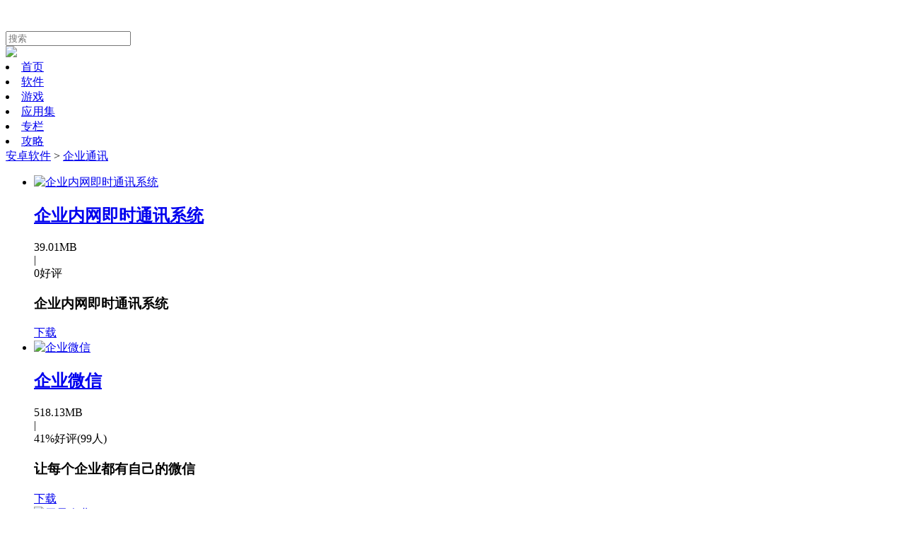

--- FILE ---
content_type: text/html;charset=UTF-8
request_url: http://m.appchina.com/dna/1140
body_size: 5290
content:
<!DOCTYPE html>

<html>
    <head>
        
    <title>安卓手机企业通讯软件下载 安卓企业通讯软件哪个好 – AppChina应用汇</title>
    <meta name="keywords" content="手机企业通讯软件,安卓企业通讯软件app,安卓企业通讯软件哪个好" />
    <meta name="description" content="应用汇安卓【企业通讯】软件下载，提供丰富精选的安卓企业通讯应用，包含详细的企业通讯应用描述与用户评价，帮助用户快速找到并下载所需的企业通讯分类应用，优化安卓手机体验。" />

<meta charset="utf-8" />
<meta name="viewport" content="width=device-width, initial-scale=1.0, minimum-scale=1.0, maximum-scale=1.0, user-scalable=no" />
<meta http-equiv="X-UA-Compatible" content="IE=Edge，chrome=1" />
<meta name="applicable-device" content="mobile" />
<meta http-equiv="Cache-Control" content="no-siteapp" />
<meta http-equiv="Cache-Control" content="no-transform" />
<meta name="format-detection" content="telephone=no, email=no" />
<meta name="apple-mobile-web-app-capable" content="yes" />
<meta name="apple-mobile-web-app-status-bar-style" content="default" />
<meta name="google" value="notranslate" />
<meta name="theme-color" content="#43B753" />
<meta name="generate_time" content="2026-01-23 14:07:23" />
<meta name="generate_url" content="http://m.appchina.com/dna/1140" />

<meta name="baidu-site-verification" content="codeva-B4kr1xfidl" />
<meta name="google-site-verification" content="Rp_kqs_jBu5f_sRR5MPjXD5qm4mNtTlpSuqOqohWy8I" />

<link rel="apple-touch-icon" href="https://static.yingyonghui.com/resource/msite/static/images/yyh.png" />
<link rel="shortcut icon" type="image/ico" href="https://static.yingyonghui.com/resource/msite/static/images/favicon.ico" />

<link rel="stylesheet" type="text/css" href="https://static.yingyonghui.com/resource/msite/static/css/common20241010.css" />

    <script src="https://static.yingyonghui.com/resource/msite/static/js/jquery-1.11.3.min.js"></script>
    <script type="text/javascript" src="https://static.yingyonghui.com/resource/msite/static/js/jquery.cookie.js"></script>
    <script src="https://static.yingyonghui.com/resource/msite/static/js/common20250102.js"></script>

<script type="text/javascript">
    var _hmt = _hmt || [];
    (function () {
        var hm = document.createElement("script");
        hm.src = "https://hm.baidu.com/hm.js?a815cf1e7fdfb2515bf0df67d9800141";
        var s = document.getElementsByTagName("script")[0];
        s.parentNode.insertBefore(hm, s);
    })();

    //声明_czc对象:
    var _czc = _czc || [];
    //绑定siteid
    _czc.push(["_setAccount", "1257962242"]);
</script>
    </head>
    
    <body>
    
        <header class="Header">
    <div id="yyh-bottom" class="yyh-bottom">
        <a class="a" id="yyh-download" onclick="_czc.push(['_trackEvent', 'top', 'appchina下载', 'com.yingyonghui.market','','yyh-download']);" href="http://m.appchina.com/down/u1934">
            
            <img class="img" alt="" src="https://static.yingyonghui.com/resource/msite/static/images/top_download.png" />
        </a>
    </div>
    <div class="Top">
        <a href="/" class="logo"><img alt="" class="logo_img" src="https://static.yingyonghui.com/resource/msite/static/images/logo3.png" /></a>
        <div class="SearchBox">
            <form action="/search/" method="GET" onsubmit="return search();">
                <div class="Search_Input">
                    <input type="text" id="keyword" class="s_input" placeholder="搜索" />
                </div>
                <div class="i-input" onclick="return search();">
                    <img src="https://static.yingyonghui.com/resource/msite/static/images/search_icon.png" />
                </div>
            </form>
        </div>
    </div>

</header>
<nav class="nav">
    <li class="navi-index">
        <a href="/">首页</a>
    </li>
    <li class="navi-soft">
        <a href="/soft">软件</a>
    </li>
    <li class="navi-game">
        <a href="/game">游戏</a>
    </li>
    <li class="navi-appset">
        <a href="/appset/recommend">应用集</a>
    </li>
    <li class="navi-column">
        <a href="/column_list">专栏</a>
    </li>
    <li class="navi-article">
        <a href="/article_list/all">攻略</a>
    </li>
</nav>


        <div class="main">
            <div class="mainpage mbt_27">
                
                <div class="breadcrumb">
                	<a href="/dna/app">安卓软件</a>
                	
                	>
                    <a href="javascript:;">企业通讯</a>
                </div>
                
                <ul class="list_con">
    <li class="app-list-con">
        <a href="/app/app.xunliao.jsc">
            <img class="app-list-img" alt="企业内网即时通讯系统" title="企业内网即时通讯系统" src="http://static.yingyonghui.com/icon/128/7511218.png" />
        </a>
        
        <div class="app-list-details">
            <div class="app-list-name">
				<h2>
					<a href="/app/app.xunliao.jsc">企业内网即时通讯系统</a>
            	</h2>
            </div>
            <div class="app-list-info">
                <div>39.01MB</div>
                <div>|</div>
                <div>0好评</div>
            </div>
            <div class="app-list-des">
                <h3>企业内网即时通讯系统</h3>
            </div>


        </div>
		
        
        <div class="app-list-download">
            <a href="/app/app.xunliao.jsc">下载</a>
        </div>
    </li>
    <li class="app-list-con">
        <a href="/app/com.tencent.wework">
            <img class="app-list-img" alt="企业微信" title="企业微信" src="http://static.yingyonghui.com/icon/128/7587883.png" />
        </a>
        
        <div class="app-list-details">
            <div class="app-list-name">
				<h2>
					<a href="/app/com.tencent.wework">企业微信</a>
            	</h2>
            </div>
            <div class="app-list-info">
                <div>518.13MB</div>
                <div>|</div>
                <div>41%好评(99人)</div>
            </div>
            <div class="app-list-des">
                <h3>让每个企业都有自己的微信</h3>
            </div>


        </div>
		
        
        <div class="app-list-download">
            <a href="/app/com.tencent.wework">下载</a>
        </div>
    </li>
    <li class="app-list-con">
        <a href="/app/com.taimei.econtact.medicine">
            <img class="app-list-img" alt="无界企业" title="无界企业" src="http://static.yingyonghui.com/icon/128/7172015.png" />
        </a>
        
        <div class="app-list-details">
            <div class="app-list-name">
				<h2>
					<a href="/app/com.taimei.econtact.medicine">无界企业</a>
            	</h2>
            </div>
            <div class="app-list-info">
                <div>114.78MB</div>
                <div>|</div>
                <div>0好评</div>
            </div>
            <div class="app-list-des">
                <h3></h3>
            </div>


        </div>
		
        
        <div class="app-list-download">
            <a href="/app/com.taimei.econtact.medicine">下载</a>
        </div>
    </li>
    <li class="app-list-con">
        <a href="/app/com.spider.enterprise">
            <img class="app-list-img" alt="斯派得物流企业端" title="斯派得物流企业端" src="http://static.yingyonghui.com/icon/128/7223644.png" />
        </a>
        
        <div class="app-list-details">
            <div class="app-list-name">
				<h2>
					<a href="/app/com.spider.enterprise">斯派得物流企业端</a>
            	</h2>
            </div>
            <div class="app-list-info">
                <div>15.45MB</div>
                <div>|</div>
                <div>0好评</div>
            </div>
            <div class="app-list-des">
                <h3>斯派得-企业物流办公助手</h3>
            </div>


        </div>
		
        
        <div class="app-list-download">
            <a href="/app/com.spider.enterprise">下载</a>
        </div>
    </li>
    <li class="app-list-con">
        <a href="/app/com.ekuyu.ekuyu">
            <img class="app-list-img" alt="酷余企业版" title="酷余企业版" src="http://static.yingyonghui.com/icon/128/7281615.png" />
        </a>
        
        <div class="app-list-details">
            <div class="app-list-name">
				<h2>
					<a href="/app/com.ekuyu.ekuyu">酷余企业版</a>
            	</h2>
            </div>
            <div class="app-list-info">
                <div>14.36MB</div>
                <div>|</div>
                <div>0好评</div>
            </div>
            <div class="app-list-des">
                <h3>企业定制物资管理工具</h3>
            </div>


        </div>
		
        
        <div class="app-list-download">
            <a href="/app/com.ekuyu.ekuyu">下载</a>
        </div>
    </li>
    <li class="app-list-con">
        <a href="/app/com.tencent.weworkenterprise">
            <img class="app-list-img" alt="企业微信私有版" title="企业微信私有版" src="http://static.yingyonghui.com/icon/128/7570469.png" />
        </a>
        
        <div class="app-list-details">
            <div class="app-list-name">
				<h2>
					<a href="/app/com.tencent.weworkenterprise">企业微信私有版</a>
            	</h2>
            </div>
            <div class="app-list-info">
                <div>496.84MB</div>
                <div>|</div>
                <div>0好评</div>
            </div>
            <div class="app-list-des">
                <h3>微信为企业打造的移动办公平台 。</h3>
            </div>


        </div>
		
        
        <div class="app-list-download">
            <a href="/app/com.tencent.weworkenterprise">下载</a>
        </div>
    </li>
    <li class="app-list-con">
        <a href="/app/com.mobile.wmail">
            <img class="app-list-img" alt="263企业邮箱" title="263企业邮箱" src="http://static.yingyonghui.com/icon/128/7593948.png" />
        </a>
        
        <div class="app-list-details">
            <div class="app-list-name">
				<h2>
					<a href="/app/com.mobile.wmail">263企业邮箱</a>
            	</h2>
            </div>
            <div class="app-list-info">
                <div>1.86MB</div>
                <div>|</div>
                <div>0好评</div>
            </div>
            <div class="app-list-des">
                <h3>满足商务人士的通信、办公需求。</h3>
            </div>


        </div>
		
        
        <div class="app-list-download">
            <a href="/app/com.mobile.wmail">下载</a>
        </div>
    </li>
    <li class="app-list-con">
        <a href="/app/com.vector123.vcard">
            <img class="app-list-img" alt="通讯录工具" title="通讯录工具" src="http://static.yingyonghui.com/icon/128/7455418.png" />
        </a>
        
        <div class="app-list-details">
            <div class="app-list-name">
				<h2>
					<a href="/app/com.vector123.vcard">通讯录工具</a>
            	</h2>
            </div>
            <div class="app-list-info">
                <div>4.54MB</div>
                <div>|</div>
                <div>0好评</div>
            </div>
            <div class="app-list-des">
                <h3>批量导入导出联系人</h3>
            </div>


        </div>
		
        
        <div class="app-list-download">
            <a href="/app/com.vector123.vcard">下载</a>
        </div>
    </li>
    <li class="app-list-con">
        <a href="/app/com.huifengit.contactwang">
            <img class="app-list-img" alt="通讯录导入王" title="通讯录导入王" src="http://static.yingyonghui.com/icon/128/7341729.png" />
        </a>
        
        <div class="app-list-details">
            <div class="app-list-name">
				<h2>
					<a href="/app/com.huifengit.contactwang">通讯录导入王</a>
            	</h2>
            </div>
            <div class="app-list-info">
                <div>29.48MB</div>
                <div>|</div>
                <div>0好评</div>
            </div>
            <div class="app-list-des">
                <h3>通讯录手机联系人导入</h3>
            </div>


        </div>
		
        
        <div class="app-list-download">
            <a href="/app/com.huifengit.contactwang">下载</a>
        </div>
    </li>
    <li class="app-list-con">
        <a href="/app/org.dloc.soft.wlim">
            <img class="app-list-img" alt="办公IM即时通讯" title="办公IM即时通讯" src="http://static.yingyonghui.com/icon/128/7182712.png" />
        </a>
        
        <div class="app-list-details">
            <div class="app-list-name">
				<h2>
					<a href="/app/org.dloc.soft.wlim">办公IM即时通讯</a>
            	</h2>
            </div>
            <div class="app-list-info">
                <div>83.51MB</div>
                <div>|</div>
                <div>0好评</div>
            </div>
            <div class="app-list-des">
                <h3></h3>
            </div>


        </div>
		
        
        <div class="app-list-download">
            <a href="/app/org.dloc.soft.wlim">下载</a>
        </div>
    </li>
    <li class="app-list-con">
        <a href="/app/cn.tongxun.yundian">
            <img class="app-list-img" alt="通讯云店" title="通讯云店" src="http://static.yingyonghui.com/icon/128/7159736.png" />
        </a>
        
        <div class="app-list-details">
            <div class="app-list-name">
				<h2>
					<a href="/app/cn.tongxun.yundian">通讯云店</a>
            	</h2>
            </div>
            <div class="app-list-info">
                <div>24.18MB</div>
                <div>|</div>
                <div>0好评</div>
            </div>
            <div class="app-list-des">
                <h3></h3>
            </div>


        </div>
		
        
        <div class="app-list-download">
            <a href="/app/cn.tongxun.yundian">下载</a>
        </div>
    </li>
    <li class="app-list-con">
        <a href="/app/com.weizhe.dh">
            <img class="app-list-img" alt="集团通讯录" title="集团通讯录" src="http://static.yingyonghui.com/icon/128/7227895.png" />
        </a>
        
        <div class="app-list-details">
            <div class="app-list-name">
				<h2>
					<a href="/app/com.weizhe.dh">集团通讯录</a>
            	</h2>
            </div>
            <div class="app-list-info">
                <div>59.55MB</div>
                <div>|</div>
                <div>0好评</div>
            </div>
            <div class="app-list-des">
                <h3>内部沟通，来电显示</h3>
            </div>


        </div>
		
        
        <div class="app-list-download">
            <a href="/app/com.weizhe.dh">下载</a>
        </div>
    </li>
    <li class="app-list-con">
        <a href="/app/com.lndao.minglu">
            <img class="app-list-img" alt="企业名录" title="企业名录" src="http://static.yingyonghui.com/icon/128/7562924.png" />
        </a>
        
        <div class="app-list-details">
            <div class="app-list-name">
				<h2>
					<a href="/app/com.lndao.minglu">企业名录</a>
            	</h2>
            </div>
            <div class="app-list-info">
                <div>31.90MB</div>
                <div>|</div>
                <div>0好评</div>
            </div>
            <div class="app-list-des">
                <h3>高效搜索全国企业联系方式</h3>
            </div>


        </div>
		
        
        <div class="app-list-download">
            <a href="/app/com.lndao.minglu">下载</a>
        </div>
    </li>
    <li class="app-list-con">
        <a href="/app/com.cinapaod.shoppingguide_new">
            <img class="app-list-img" alt="E店主企业版" title="E店主企业版" src="http://static.yingyonghui.com/icon/128/7261169.png" />
        </a>
        
        <div class="app-list-details">
            <div class="app-list-name">
				<h2>
					<a href="/app/com.cinapaod.shoppingguide_new">E店主企业版</a>
            	</h2>
            </div>
            <div class="app-list-info">
                <div>116.76MB</div>
                <div>|</div>
                <div>0好评</div>
            </div>
            <div class="app-list-des">
                <h3>服装鞋帽行业销售管理</h3>
            </div>


        </div>
		
        
        <div class="app-list-download">
            <a href="/app/com.cinapaod.shoppingguide_new">下载</a>
        </div>
    </li>
    <li class="app-list-con">
        <a href="/app/com.cmic.worknumber">
            <img class="app-list-img" alt="企业工作号" title="企业工作号" src="http://static.yingyonghui.com/icon/128/7264549.png" />
        </a>
        
        <div class="app-list-details">
            <div class="app-list-name">
				<h2>
					<a href="/app/com.cmic.worknumber">企业工作号</a>
            	</h2>
            </div>
            <div class="app-list-info">
                <div>7.52MB</div>
                <div>|</div>
                <div>0好评</div>
            </div>
            <div class="app-list-des">
                <h3>企业工作号是一款企业通信服务软件</h3>
            </div>


        </div>
		
        
        <div class="app-list-download">
            <a href="/app/com.cmic.worknumber">下载</a>
        </div>
    </li>
    <li class="app-list-con">
        <a href="/app/com.linkdood.im">
            <img class="app-list-img" alt="通讯基座" title="通讯基座" src="http://static.yingyonghui.com/icon/128/7289647.png" />
        </a>
        
        <div class="app-list-details">
            <div class="app-list-name">
				<h2>
					<a href="/app/com.linkdood.im">通讯基座</a>
            	</h2>
            </div>
            <div class="app-list-info">
                <div>131.38MB</div>
                <div>|</div>
                <div>0好评</div>
            </div>
            <div class="app-list-des">
                <h3></h3>
            </div>


        </div>
		
        
        <div class="app-list-download">
            <a href="/app/com.linkdood.im">下载</a>
        </div>
    </li>
</ul>
        

				 
            </div>
        <div class="dna-like">
        	<p>猜你喜欢</p>
        	<a href="/dna/2855">雅思听力</a>
        	<a href="/dna/1255">兴趣社区</a>
        	<a href="/dna/2877">麻将技术</a>
        	<a href="/dna/1324">勇者斗恶龙系列</a>
        	<a href="/dna/1854">果冻类</a>
        	<a href="/dna/2712">找投资</a>
        	<a href="/dna/145">截图</a>
        	<a href="/dna/575">萝莉</a>
        	<a href="/dna/2673">塔防游戏</a>
        	<a href="/dna/598">正版</a>
        	<a href="/dna/2153">租赁</a>
        	<a href="/dna/2096">疯狂点击</a>
        	<a href="/dna/2463">进化类</a>
        	<a href="/dna/1249">公安</a>
        	<a href="/dna/1200">像素跳跃</a>
        	<a href="/dna/2744">杂志推荐</a>
        	<a href="/dna/2339">萌宠可爱</a>
        	<a href="/dna/1904">水果</a>
        	<a href="/dna/2388">设置</a>
        	<a href="/dna/2109">直销</a>
        	<a href="/dna/2295">腾讯天天系列</a>
        	<a href="/dna/2088">留学</a>
        	<a href="/dna/830">海绵宝宝</a>
        	<a href="/dna/2532">音乐</a>
        </div>
        <div class="Footer">
    <div class="Footer-line"></div>
    <div class="Footer-Company">
        <span>北京掌汇天下科技有限公司  版权所有</span>
    </div>
    <div class="Footer-Other">
        <span>公司地址：北京市西城区西绒线胡同51号南门</span>
        <span>注册地址：北京市海淀区中关村大街18号14层1621-3</span>
    </div>
    <div class="Footer-Other">
        <a href="http://img.yingyonghui.com/mess/gov/licence/icp.png" rel="nofollow" target="_blank">京ICP证：120337号</a> |
        <a href="http://beian.miit.gov.cn">京ICP备17065190号-1 </a>
    </div>
    <div class="Footer-Other">
        <a href="http://www.beian.gov.cn/portal/registerSystemInfo?recordcode=11010502026839">京公网安备11010502026839号</a> |
        <a href="http://img.yingyonghui.com/mess/gov/licence/licence.jpg" rel="nofollow" target="_blank">京网文 [2018] 5934-459 号</a>
    </div>
    <div class="Footer-Other">
        <span class="Footer-com">AppChina <a title="应用汇" href="http://m.appchina.com/">应用汇</a> -安卓手机网上最贴心的Android软件应用平台!</span>
    </div>
</div>

<div class="fixed-footer">
    <a class="a" id="yyh-footer-download" onclick="_czc.push(['_trackEvent', 'bottom', 'appchina下载', 'com.yingyonghui.market','','yyh-download']);" href="http://m.appchina.com/down/u1934">
        <img alt="" src="https://static.yingyonghui.com/resource/msite/static/images/fixed_footer_v2.png" />
        
    </a>
</div>
<div id="none_display" style="display:none;">
    <script type="text/javascript">
        /*<![CDATA[*/
        var blackSpiderUa = ['Mozilla/5.0 (iPhone; CPU iPhone OS 8_0 like Mac OS X) AppleWebKit/600.1.3 (KHTML, like Gecko) Version/8.0 Mobile/12A4345d Safari/600.1.4','Mozilla/5.0 (iPhone; CPU iPhone OS 9_1 like Mac OS X) AppleWebKit/601.1.46 (KHTML, like Gecko) Version/9.0 Mobile/13B143 Safari/601.1','Mozilla/5.0 (Windows NT 10.0; WOW64) AppleWebKit/537.36 (KHTML, like Gecko) Chrome/45.0.2454.93 Safari/537.36','Mozilla/5.0 (iPhone; CPU iPhone OS 9_1 like Mac OS X) AppleWebKit/601.1.46 (KHTML, like Gecko) Version/9.0 Mobile/13B143 Safari/601.1 (compatible; Baiduspider-render/2.0; +http://www.baidu.com/search/spider.html)'];
        
        if (blackSpiderUa.indexOf(navigator.userAgent) < 0) {
            var cnzz_protocol = (("https:" == document.location.protocol) ? " https://" : " http://");
            document.write(unescape("%3Cspan id='cnzz_stat_icon_1257962242'%3E%3C/span%3E%3Cscript src='" + cnzz_protocol + "s11.cnzz.com/z_stat.php%3Fid%3D1257962242' type='text/javascript'%3E%3C/script%3E"));
            $(document).ready(function () {
                getId();
            });
        }
        /*]]>*/
    </script>
</div>

<script type="text/javascript">
    /*<![CDATA[*/
    (function () {
        if (readCookie("yyhchannel") != null) {
            return;
        }
        var from = getParameterByName("from");
        if (from != undefined && from != null) {
            return;
        }
        
        if (window.location.hostname == "m.appchina.com") {
            var bp = document.createElement('script');
            bp.src = '//push.zhanzhang.baidu.com/push.js';
            var s = document.getElementsByTagName("script")[0];
            s.parentNode.insertBefore(bp, s);
        }
    })();


    /*]]>*/
</script>
        </div>
    </body>
</html>